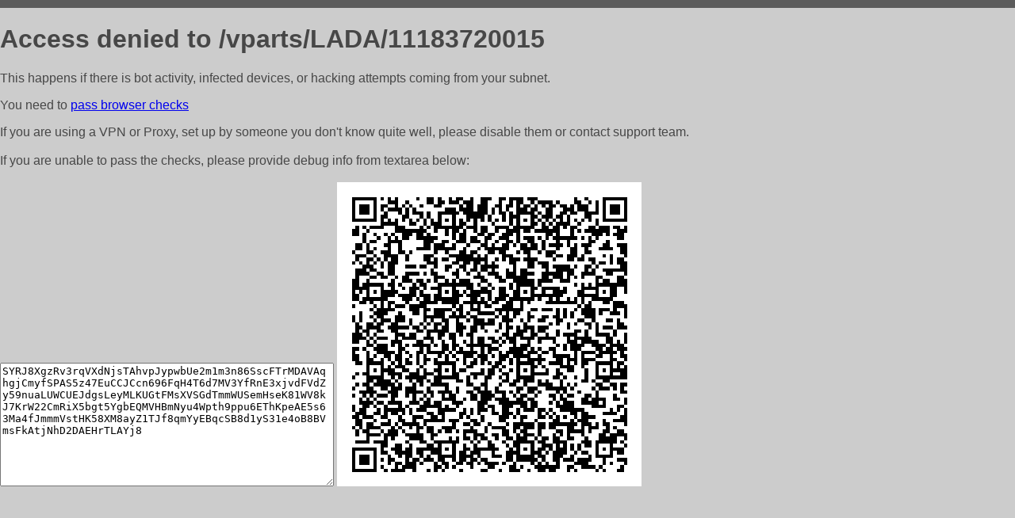

--- FILE ---
content_type: text/html; charset=utf-8
request_url: http://stochka.com/vparts/LADA/11183720015
body_size: 1114
content:
<!DOCTYPE html PUBLIC "-//W3C//DTD HTML 4.01//EN">
<html>
<head>
    <meta http-equiv="content-type" content="text/html; charset=utf-8" />
	<meta name="ROBOTS" content="NOINDEX, NOFOLLOW" />
	<meta http-equiv="Cache-control" content="no-cache, must-revalidate" />
    <title>Access Denied</title>
  <style type="text/css">
 body {
      font-family: Arial, sans-serif;
      font-size: 100%;
      background: #CCCCCC;
      border-top: 10px solid #5B5B5B;
      padding: 0;
      margin:0;
      color:#474747;
  }
  </style>
</head>
<body>
    <h1>Access denied to /vparts/LADA/11183720015 </h1>
<p>This happens if there is bot activity, infected devices, or hacking attempts coming from your subnet.<br>
<p>You need to <a href="https://check81673.nodacdn.net/?bl-info=[base64]">pass browser checks</a><br>
<p>If you are using a VPN or Proxy, set up by someone you don't know quite well, please disable them or
contact support team.<br><br>
If you are unable to pass the checks, please provide debug info from textarea below:<br><br>
<textarea cols=50 rows=10 readonly>[base64]</textarea>
<img src="/.abcp-show-bimg/[base64]">
<br>
</p>
<p>
<!--You can also try <a href="https://geoinfo.cpv1.pro/lmnb5ZR9f2bRK8F8D4b/autocheck.dyn?blre=2&wmdrastf=hC5BctqmT2P&supinfo=[base64]">to
 pass an automatic check</a> but with no guarantee.</p> -->
</body>
</html>
